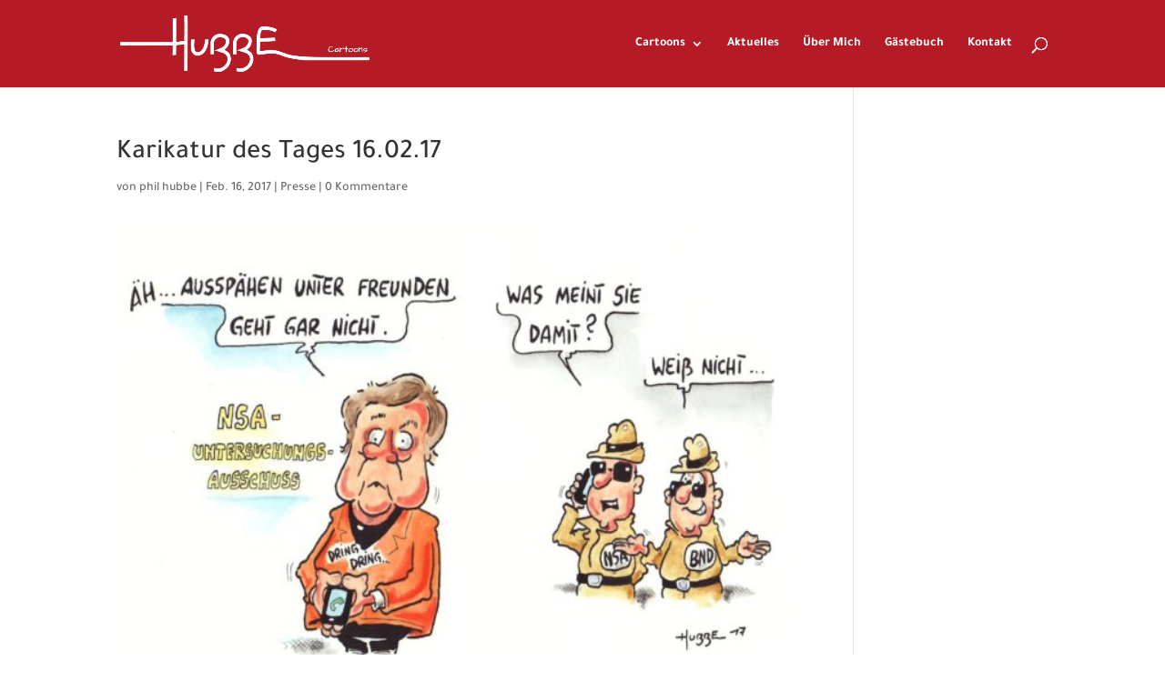

--- FILE ---
content_type: text/css
request_url: https://www.hubbe-cartoons.de/wp-content/themes/Divi-child/style.css?ver=4.27.5
body_size: 241
content:
/*
 Theme Name:     Divi Child
 Theme URI:      https://www.elegantthemes.com/gallery/divi/
 Description:    Divi Child Theme
 Author:         Elegant Themes
 Author URI:     https://www.elegantthemes.com
 Template:       Divi
 Version:        1.0.0
*/

/* =Theme customization starts here
------------------------------------------------------- */
/* open-sans-300 - latin */

/* -------------------------------------- */
/*       Google Fonts Lokal einbinden     */
/* -------------------------------------- */

@font-face {
  font-family: "Tajawal";
  font-style: normal;
  font-weight: 200;
  src: url("./fonts/Tajawal-ExtraLight.ttf"); /* IE9 Compat Modes */
}

@font-face {
  font-family: "Tajawal";
  font-style: normal;
  font-weight: 300;
  src: url("./fonts/Tajawal-Light.ttf"); /* IE9 Compat Modes */
}

@font-face {
  font-family: "Tajawal";
  font-style: normal;
  font-weight: 400;
  src: url("./fonts/Tajawal-Regular.ttf") format("truetype"); /* Safari, Android, iOS */
}

@font-face {
  font-family: "Tajawal";
  font-style: normal;
  font-weight: 500;
  src: url("./fonts/Tajawal-Medium.ttf"); /* IE9 Compat Modes */
}

@font-face {
  font-family: "Tajawal";
  font-style: normal;
  font-weight: 700;
  src: url("./fonts/Tajawal-Bold.ttf"); /* IE9 Compat Modes */
}

@font-face {
  font-family: "Tajawal";
  font-style: normal;
  font-weight: 800;
  src: url("./fonts/Tajawal-ExtraBold.ttf"); /* IE9 Compat Modes */

}

@font-face {
  font-family: "Tajawal";
  font-style: normal;
  font-weight: 900;
  src: url("./fonts/Tajawal-Black.ttf"); /* IE9 Compat Modes */

}

.et-fixed-header #top-menu li.current-menu-item>a,
.et-fixed-header #top-menu li.current-menu-ancestor>a {
    color: #2EA3F2 !important;
}